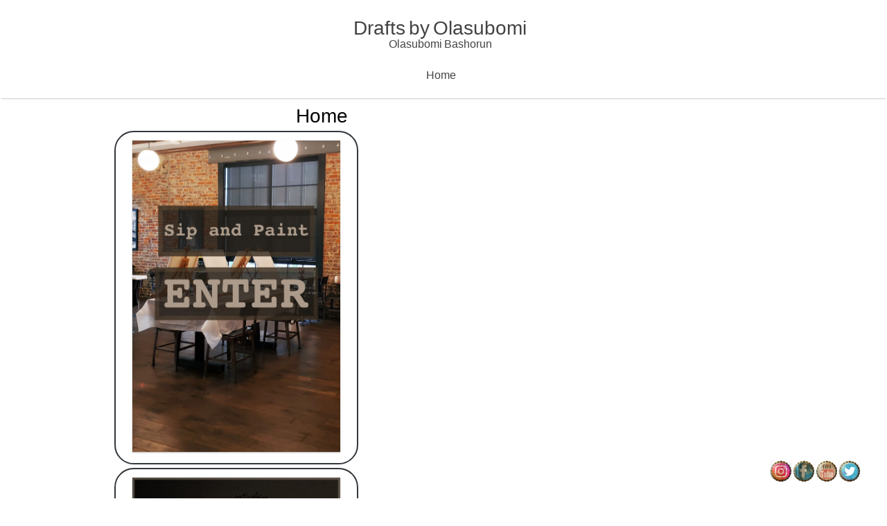

--- FILE ---
content_type: text/html; charset=UTF-8
request_url: http://www.artbyola.com/home/
body_size: 7272
content:
<!DOCTYPE html>
<html lang="en">
	<head>
		<meta charset="UTF-8" />
				<meta name="viewport" content="width=device-width" />
		<title>Home &#8211; Drafts by Olasubomi </title>
<link rel='dns-prefetch' href='//cdnjs.cloudflare.com' />
<link rel='dns-prefetch' href='//s.w.org' />
<link rel="alternate" type="application/rss+xml" title="Drafts by Olasubomi  &raquo; Feed" href="http://www.artbyola.com/feed/" />
<link rel="alternate" type="application/rss+xml" title="Drafts by Olasubomi  &raquo; Comments Feed" href="http://www.artbyola.com/comments/feed/" />
<link rel="alternate" type="text/calendar" title="Drafts by Olasubomi  &raquo; iCal Feed" href="http://www.artbyola.com/events/?ical=1" />
		<script type="text/javascript">
			window._wpemojiSettings = {"baseUrl":"https:\/\/s.w.org\/images\/core\/emoji\/12.0.0-1\/72x72\/","ext":".png","svgUrl":"https:\/\/s.w.org\/images\/core\/emoji\/12.0.0-1\/svg\/","svgExt":".svg","source":{"concatemoji":"http:\/\/www.artbyola.com\/wp-includes\/js\/wp-emoji-release.min.js?ver=5.3.17"}};
			!function(e,a,t){var n,r,o,i=a.createElement("canvas"),p=i.getContext&&i.getContext("2d");function s(e,t){var a=String.fromCharCode;p.clearRect(0,0,i.width,i.height),p.fillText(a.apply(this,e),0,0);e=i.toDataURL();return p.clearRect(0,0,i.width,i.height),p.fillText(a.apply(this,t),0,0),e===i.toDataURL()}function c(e){var t=a.createElement("script");t.src=e,t.defer=t.type="text/javascript",a.getElementsByTagName("head")[0].appendChild(t)}for(o=Array("flag","emoji"),t.supports={everything:!0,everythingExceptFlag:!0},r=0;r<o.length;r++)t.supports[o[r]]=function(e){if(!p||!p.fillText)return!1;switch(p.textBaseline="top",p.font="600 32px Arial",e){case"flag":return s([127987,65039,8205,9895,65039],[127987,65039,8203,9895,65039])?!1:!s([55356,56826,55356,56819],[55356,56826,8203,55356,56819])&&!s([55356,57332,56128,56423,56128,56418,56128,56421,56128,56430,56128,56423,56128,56447],[55356,57332,8203,56128,56423,8203,56128,56418,8203,56128,56421,8203,56128,56430,8203,56128,56423,8203,56128,56447]);case"emoji":return!s([55357,56424,55356,57342,8205,55358,56605,8205,55357,56424,55356,57340],[55357,56424,55356,57342,8203,55358,56605,8203,55357,56424,55356,57340])}return!1}(o[r]),t.supports.everything=t.supports.everything&&t.supports[o[r]],"flag"!==o[r]&&(t.supports.everythingExceptFlag=t.supports.everythingExceptFlag&&t.supports[o[r]]);t.supports.everythingExceptFlag=t.supports.everythingExceptFlag&&!t.supports.flag,t.DOMReady=!1,t.readyCallback=function(){t.DOMReady=!0},t.supports.everything||(n=function(){t.readyCallback()},a.addEventListener?(a.addEventListener("DOMContentLoaded",n,!1),e.addEventListener("load",n,!1)):(e.attachEvent("onload",n),a.attachEvent("onreadystatechange",function(){"complete"===a.readyState&&t.readyCallback()})),(n=t.source||{}).concatemoji?c(n.concatemoji):n.wpemoji&&n.twemoji&&(c(n.twemoji),c(n.wpemoji)))}(window,document,window._wpemojiSettings);
		</script>
		<style type="text/css">
img.wp-smiley,
img.emoji {
	display: inline !important;
	border: none !important;
	box-shadow: none !important;
	height: 1em !important;
	width: 1em !important;
	margin: 0 .07em !important;
	vertical-align: -0.1em !important;
	background: none !important;
	padding: 0 !important;
}
</style>
	<link rel='stylesheet' id='wp-block-library-css'  href='http://www.artbyola.com/wp-includes/css/dist/block-library/style.min.css?ver=5.3.17' type='text/css' media='all' />
<link rel='stylesheet' id='wp-block-library-theme-css'  href='http://www.artbyola.com/wp-includes/css/dist/block-library/theme.min.css?ver=5.3.17' type='text/css' media='all' />
<link rel='stylesheet' id='contact-form-7-css'  href='http://www.artbyola.com/wp-content/plugins/contact-form-7/includes/css/styles.css?ver=5.1.4' type='text/css' media='all' />
<link rel='stylesheet' id='acx_fsmi_styles-css'  href='http://www.artbyola.com/wp-content/plugins/floating-social-media-icon/css/style.css?v=4.3&#038;ver=5.3.17' type='text/css' media='all' />
<link rel='stylesheet' id='bwg_fonts-css'  href='http://www.artbyola.com/wp-content/plugins/photo-gallery/css/bwg-fonts/fonts.css?ver=0.0.1' type='text/css' media='all' />
<link rel='stylesheet' id='bwg_frontend-css'  href='http://www.artbyola.com/wp-content/plugins/photo-gallery/css/styles.min.css?ver=1.5.17' type='text/css' media='all' />
<link rel='stylesheet' id='woocommerce-layout-css'  href='http://www.artbyola.com/wp-content/plugins/woocommerce/assets/css/woocommerce-layout.css?ver=3.5.5' type='text/css' media='all' />
<link rel='stylesheet' id='woocommerce-smallscreen-css'  href='http://www.artbyola.com/wp-content/plugins/woocommerce/assets/css/woocommerce-smallscreen.css?ver=3.5.5' type='text/css' media='only screen and (max-width: 768px)' />
<link rel='stylesheet' id='woocommerce-general-css'  href='http://www.artbyola.com/wp-content/plugins/woocommerce/assets/css/woocommerce.css?ver=3.5.5' type='text/css' media='all' />
<style id='woocommerce-inline-inline-css' type='text/css'>
.woocommerce form .form-row .required { visibility: visible; }
</style>
<link rel='stylesheet' id='dashicons-css'  href='http://www.artbyola.com/wp-includes/css/dashicons.min.css?ver=5.3.17' type='text/css' media='all' />
<link rel='stylesheet' id='thickbox-css'  href='http://www.artbyola.com/wp-includes/js/thickbox/thickbox.css?ver=5.3.17' type='text/css' media='all' />
<link rel='stylesheet' id='WPAbaseCSS-css'  href='http://www.artbyola.com/wp-content/plugins/wp-auctions/style/wpauctions.css?ver=5.3.17' type='text/css' media='all' />
<link rel='stylesheet' id='WPAcountdownCSS-css'  href='http://www.artbyola.com/wp-content/plugins/wp-auctions/js/jquery.countdown.css?ver=5.3.17' type='text/css' media='all' />
<link rel='stylesheet' id='WPAcustomCSS-css'  href='http://www.artbyola.com/wp-content/plugins/wp-auctions/style/wpauctions.php?ver=5.3.17' type='text/css' media='all' />
<link rel='stylesheet' id='jquery_ui_css-css'  href='https://cdnjs.cloudflare.com/ajax/libs/jqueryui/1.11.4/jquery-ui.css?ver=5.3.17' type='text/css' media='all' />
<link rel='stylesheet' id='wc-gateway-ppec-frontend-cart-css'  href='http://www.artbyola.com/wp-content/plugins/woocommerce-gateway-paypal-express-checkout/assets/css/wc-gateway-ppec-frontend-cart.css?ver=5.3.17' type='text/css' media='all' />
<link rel='stylesheet' id='font-awesome-css'  href='http://www.artbyola.com/wp-content/themes/zenearth/assets/css/font-awesome.css?ver=5.3.17' type='text/css' media='all' />
<link rel='stylesheet' id='animate-css-css'  href='http://www.artbyola.com/wp-content/themes/zenearth/assets/css/animate.css?ver=5.3.17' type='text/css' media='all' />
<link rel='stylesheet' id='zenearth-style-css'  href='http://www.artbyola.com/wp-content/themes/zenearth/style.css?ver=5.3.17' type='text/css' media='all' />
<script type='text/javascript' src='http://www.artbyola.com/wp-includes/js/jquery/jquery.js?ver=1.12.4-wp'></script>
<script type='text/javascript' src='http://www.artbyola.com/wp-includes/js/jquery/jquery-migrate.min.js?ver=1.4.1'></script>
<script type='text/javascript'>
/* <![CDATA[ */
var bwg_objectsL10n = {"bwg_field_required":"field is required.","bwg_mail_validation":"This is not a valid email address.","bwg_search_result":"There are no images matching your search.","bwg_select_tag":"Select Tag","bwg_order_by":"Order By","bwg_search":"Search","bwg_show_ecommerce":"Show Ecommerce","bwg_hide_ecommerce":"Hide Ecommerce","bwg_show_comments":"Show Comments","bwg_hide_comments":"Hide Comments","bwg_restore":"Restore","bwg_maximize":"Maximize","bwg_fullscreen":"Fullscreen","bwg_exit_fullscreen":"Exit Fullscreen","bwg_search_tag":"SEARCH...","bwg_tag_no_match":"No tags found","bwg_all_tags_selected":"All tags selected","bwg_tags_selected":"tags selected","play":"Play","pause":"Pause","is_pro":"","bwg_play":"Play","bwg_pause":"Pause","bwg_hide_info":"Hide info","bwg_show_info":"Show info","bwg_hide_rating":"Hide info","bwg_show_rating":"Show info","ok":"Ok","cancel":"Cancel","select_all":"Select all"};
/* ]]> */
</script>
<script type='text/javascript' src='http://www.artbyola.com/wp-content/plugins/photo-gallery/js/scripts.min.js?ver=1.5.17'></script>
<script type='text/javascript' src='http://www.artbyola.com/wp-content/plugins/wp-auctions/js/jquery.countdown.min.js?ver=5.3.17'></script>
<script type='text/javascript' src='http://www.artbyola.com/wp-content/plugins/wp-auctions/wp_auctionsjs.php?ver=5.3.17'></script>
<script type='text/javascript' src='http://www.artbyola.com/wp-content/themes/zenearth/assets/js/viewportchecker.js?ver=5.3.17'></script>
<script type='text/javascript'>
/* <![CDATA[ */
var zenearth_options = {"loading_effect":"1"};
/* ]]> */
</script>
<script type='text/javascript' src='http://www.artbyola.com/wp-content/themes/zenearth/assets/js/utilities.js?ver=5.3.17'></script>
<script type='text/javascript' src='http://www.artbyola.com/wp-content/themes/zenearth/assets/js/pgwslideshow.js?ver=5.3.17'></script>
<link rel='https://api.w.org/' href='http://www.artbyola.com/wp-json/' />
<link rel="EditURI" type="application/rsd+xml" title="RSD" href="http://www.artbyola.com/xmlrpc.php?rsd" />
<link rel="wlwmanifest" type="application/wlwmanifest+xml" href="http://www.artbyola.com/wp-includes/wlwmanifest.xml" /> 
<meta name="generator" content="WordPress 5.3.17" />
<meta name="generator" content="WooCommerce 3.5.5" />
<link rel="canonical" href="http://www.artbyola.com/home/" />
<link rel='shortlink' href='http://www.artbyola.com/?p=1216' />
<link rel="alternate" type="application/json+oembed" href="http://www.artbyola.com/wp-json/oembed/1.0/embed?url=http%3A%2F%2Fwww.artbyola.com%2Fhome%2F" />
<link rel="alternate" type="text/xml+oembed" href="http://www.artbyola.com/wp-json/oembed/1.0/embed?url=http%3A%2F%2Fwww.artbyola.com%2Fhome%2F&#038;format=xml" />
   <script type="text/javascript">

		jQuery(function(){
		  jQuery(document.body)
			  .on('click touchend','#swipebox-slider .current img', function(e){
				  jQuery('#swipebox-next').click();
				  return false;
			  })
				.on('click touchend','video', function(e){
					jQuery('video').play();
					return false;
			  })
			  .on('click touchend','#swipebox-slider .current', function(e){
				  jQuery('#swipebox-close').trigger('click');
			  });

		});
                /* ridimensionamento immagine profilo in badge */
                jQuery(document).ready(function(){
                  jQuery('#div_shortcode_badge #badge_image_profile').height(jQuery('#div_shortcode_badge #badge_image_profile').width());
                  jQuery('#div_shortcode_badge_widget #badge_image_profile').height(jQuery('#div_shortcode_badge_widget #badge_image_profile').width());

                });
               jQuery( window ).resize(function() {
  jQuery('#div_shortcode_badge #badge_image_profile').height(jQuery('#div_shortcode_badge #badge_image_profile').width());
  jQuery('#div_shortcode_badge_widget #badge_image_profile').height(jQuery('#div_shortcode_badge_widget #badge_image_profile').width());

});

//Grid displaying after loading of images
	function display_grid(){
		jQuery('[id^="ei-grid-loading-"]').hide();
		jQuery('[id^="ei-grid-list-"]').show();
	}

	window.onload = display_grid;


</script>
   


<!-- Starting Styles For Social Media Icon From Acurax International www.acurax.com -->
<style type='text/css'>
#divBottomRight img 
{
width: 32px; 
}
</style>
<!-- Ending Styles For Social Media Icon From Acurax International www.acurax.com -->



<meta name="tec-api-version" content="v1"><meta name="tec-api-origin" content="http://www.artbyola.com"><link rel="https://theeventscalendar.com/" href="http://www.artbyola.com/wp-json/tribe/events/v1/" />	<noscript><style>.woocommerce-product-gallery{ opacity: 1 !important; }</style></noscript>
	
<!-- Facebook Pixel Code -->
<script type='text/javascript'>
!function(f,b,e,v,n,t,s){if(f.fbq)return;n=f.fbq=function(){n.callMethod?
n.callMethod.apply(n,arguments):n.queue.push(arguments)};if(!f._fbq)f._fbq=n;
n.push=n;n.loaded=!0;n.version='2.0';n.queue=[];t=b.createElement(e);t.async=!0;
t.src=v;s=b.getElementsByTagName(e)[0];s.parentNode.insertBefore(t,s)}(window,
document,'script','https://connect.facebook.net/en_US/fbevents.js');
</script>
<!-- End Facebook Pixel Code -->
<script type='text/javascript'>
  fbq('init', '71816879', [], {
    "agent": "wordpress-5.3.17-1.7.25"
});
</script><script type='text/javascript'>
  fbq('track', 'PageView', []);
</script>
<!-- Facebook Pixel Code -->
<noscript>
<img height="1" width="1" style="display:none" alt="fbpx"
src="https://www.facebook.com/tr?id=71816879&ev=PageView&noscript=1" />
</noscript>
<!-- End Facebook Pixel Code -->
<link rel="icon" href="http://www.artbyola.com/wp-content/uploads/2018/04/cropped-CircleDBO-2-32x32.jpg" sizes="32x32" />
<link rel="icon" href="http://www.artbyola.com/wp-content/uploads/2018/04/cropped-CircleDBO-2-192x192.jpg" sizes="192x192" />
<link rel="apple-touch-icon-precomposed" href="http://www.artbyola.com/wp-content/uploads/2018/04/cropped-CircleDBO-2-180x180.jpg" />
<meta name="msapplication-TileImage" content="http://www.artbyola.com/wp-content/uploads/2018/04/cropped-CircleDBO-2-270x270.jpg" />
	</head>
	<body class="page-template-default page page-id-1216 woocommerce-no-js tribe-no-js">
				<a class="skip-link screen-reader-text" href="#main-content-wrapper">
			Skip to content		</a>
		<div id="body-content-wrapper">
			
			<header id="hdr-main">
				<div id="hdr-content-wrapper">
					<div id="header-logo">
							    
							    <div id="site-identity">
							        <a href="http://www.artbyola.com/"
							           title="">
							        
							        	<h1 class="entry-title">
							        		Drafts by Olasubomi 							        	</h1>
							        </a>
							        <strong>
							        	Olasubomi Bashorun							        </strong>
							    </div>
											</div><!-- #header-logo -->
					<nav id="navmain">
						<div class="menu"><ul>
<li class="page_item page-item-1216 current_page_item"><a href="http://www.artbyola.com/home/" aria-current="page">Home</a></li>
</ul></div>
					</nav><!-- #navmain -->
					<div class="clear">
					</div><!-- .clear -->
				</div><!-- #hdr-content-wrapper -->
			</header><!-- #hdr-main -->

						

<div id="main-content-wrapper">

	<div id="main-content">

	
<article id="post-1216" class="post-1216 page type-page status-publish hentry">

	<h1 class="entry-title">Home</h1>
	
	<div class="page-content">
		
<div class="wp-block-button is-style-outline"><a class="wp-block-button__link" href="https://dbogallery.square.site/"><img class="wp-image-1208" style="width: 300px;" src="http://www.artbyola.com/wp-content/uploads/2024/01/OLAS.jpg" alt="" srcset="http://www.artbyola.com/wp-content/uploads/2024/01/OLAS.jpg 1667w, http://www.artbyola.com/wp-content/uploads/2024/01/OLAS-200x300.jpg 200w, http://www.artbyola.com/wp-content/uploads/2024/01/OLAS-683x1024.jpg 683w, http://www.artbyola.com/wp-content/uploads/2024/01/OLAS-768x1152.jpg 768w, http://www.artbyola.com/wp-content/uploads/2024/01/OLAS-1024x1536.jpg 1024w, http://www.artbyola.com/wp-content/uploads/2024/01/OLAS-1366x2048.jpg 1366w, http://www.artbyola.com/wp-content/uploads/2024/01/OLAS-600x900.jpg 600w" sizes="(max-width: 1667px) 100vw, 1667px" /></a></div>



<div class="wp-block-group"><div class="wp-block-group__inner-container">
<div class="wp-block-button alignleft is-style-outline"><a class="wp-block-button__link" href="https://draftsbyola.com/"><img class="wp-image-1200" style="width: 300px;" src="http://www.artbyola.com/wp-content/uploads/2024/01/©MichaelWeintrob-0111-copy-1.jpg" alt="" srcset="http://www.artbyola.com/wp-content/uploads/2024/01/©MichaelWeintrob-0111-copy-1.jpg 1667w, http://www.artbyola.com/wp-content/uploads/2024/01/©MichaelWeintrob-0111-copy-1-200x300.jpg 200w, http://www.artbyola.com/wp-content/uploads/2024/01/©MichaelWeintrob-0111-copy-1-683x1024.jpg 683w, http://www.artbyola.com/wp-content/uploads/2024/01/©MichaelWeintrob-0111-copy-1-768x1152.jpg 768w, http://www.artbyola.com/wp-content/uploads/2024/01/©MichaelWeintrob-0111-copy-1-1024x1536.jpg 1024w, http://www.artbyola.com/wp-content/uploads/2024/01/©MichaelWeintrob-0111-copy-1-1366x2048.jpg 1366w, http://www.artbyola.com/wp-content/uploads/2024/01/©MichaelWeintrob-0111-copy-1-600x900.jpg 600w" sizes="(max-width: 1667px) 100vw, 1667px" /></a></div>
</div></div>
	</div><!-- .page-content -->

	<div class="page-after-content">
		
		
			
					
	</div><!-- .page-after-content -->
</article><!-- #post-## -->


	</div><!-- #main-content -->

	
<aside id="sidebar">

			
</aside><!-- #sidebar -->
</div><!-- #main-content-wrapper -->

			<a href="#" class="scrollup"></a>

			<footer id="ftr-main">

				<div id="footer-content-wrapper">

					
<div id="footer-cols">

	<div id="footer-cols-inner">

				<div class="col3a">
					</div><!-- .col3a -->
		
				<div class="col3b">
						
		</div><!-- .col3b -->
		
				<div class="col3c">
						
		</div><!-- .col3c -->
		
		<div class="clear">
		</div><!-- .clear -->

	</div><!-- #footer-cols-inner -->

</div><!-- #footer-cols -->
					<nav id="footer-menu">
                        <div class="menu"><ul>
<li class="page_item page-item-1216 current_page_item"><a href="http://www.artbyola.com/home/" aria-current="page">Home</a></li>
</ul></div>
                    </nav>

					<div class="clear">
					</div>

				</div><!-- #footer-content-wrapper -->
			</footer><!-- #ftr-main -->
			<div id="footer-bottom-area">
				<div id="footer-bottom-content-wrapper">
					<div id="copyright">
						<p>
							
						 	<a href="https://zentemplates.com/product/zenearth"
						 		title="ZenEarth Theme">
								ZenEarth Theme							</a> 
							Powered by WordPress						</p>
					</div><!-- #copyright -->
				</div>
			</div>

		</div><!-- #body-content-wrapper -->
				<script>
		( function ( body ) {
			'use strict';
			body.className = body.className.replace( /\btribe-no-js\b/, 'tribe-js' );
		} )( document.body );
		</script>
		<script> /* <![CDATA[ */var tribe_l10n_datatables = {"aria":{"sort_ascending":": activate to sort column ascending","sort_descending":": activate to sort column descending"},"length_menu":"Show _MENU_ entries","empty_table":"No data available in table","info":"Showing _START_ to _END_ of _TOTAL_ entries","info_empty":"Showing 0 to 0 of 0 entries","info_filtered":"(filtered from _MAX_ total entries)","zero_records":"No matching records found","search":"Search:","all_selected_text":"All items on this page were selected. ","select_all_link":"Select all pages","clear_selection":"Clear Selection.","pagination":{"all":"All","next":"Next","previous":"Previous"},"select":{"rows":{"0":"","_":": Selected %d rows","1":": Selected 1 row"}},"datepicker":{"dayNames":["Sunday","Monday","Tuesday","Wednesday","Thursday","Friday","Saturday"],"dayNamesShort":["Sun","Mon","Tue","Wed","Thu","Fri","Sat"],"dayNamesMin":["S","M","T","W","T","F","S"],"monthNames":["January","February","March","April","May","June","July","August","September","October","November","December"],"monthNamesShort":["January","February","March","April","May","June","July","August","September","October","November","December"],"monthNamesMin":["Jan","Feb","Mar","Apr","May","Jun","Jul","Aug","Sep","Oct","Nov","Dec"],"nextText":"Next","prevText":"Prev","currentText":"Today","closeText":"Done","today":"Today","clear":"Clear"}};var tribe_system_info = {"sysinfo_optin_nonce":"34951c60b2","clipboard_btn_text":"Copy to clipboard","clipboard_copied_text":"System info copied","clipboard_fail_text":"Press \"Cmd + C\" to copy"};/* ]]> */ </script>	<script type="text/javascript">
		var c = document.body.className;
		c = c.replace(/woocommerce-no-js/, 'woocommerce-js');
		document.body.className = c;
	</script>
	<script type='text/javascript'>
/* <![CDATA[ */
var PowerStatsParams = {"ajaxurl":"http:\/\/www.artbyola.com\/wp-admin\/admin-ajax.php","ci":"YTo0OntzOjEyOiJjb250ZW50X3R5cGUiO3M6NDoicGFnZSI7czo4OiJjYXRlZ29yeSI7czowOiIiO3M6MTA6ImNvbnRlbnRfaWQiO2k6MTIxNjtzOjY6ImF1dGhvciI7czo1OiJvbGEzMSI7fQ==.acf820db72341b2e0b73b103db8b020c"};
/* ]]> */
</script>
<script type='text/javascript' src='http://www.artbyola.com/wp-content/plugins/wp-power-stats/wp-power-stats.js'></script>
<script type='text/javascript'>
/* <![CDATA[ */
var wpcf7 = {"apiSettings":{"root":"http:\/\/www.artbyola.com\/wp-json\/contact-form-7\/v1","namespace":"contact-form-7\/v1"}};
/* ]]> */
</script>
<script type='text/javascript' src='http://www.artbyola.com/wp-content/plugins/contact-form-7/includes/js/scripts.js?ver=5.1.4'></script>
<script type='text/javascript' src='http://www.artbyola.com/wp-content/plugins/woocommerce/assets/js/jquery-blockui/jquery.blockUI.min.js?ver=2.70'></script>
<script type='text/javascript' src='http://www.artbyola.com/wp-content/plugins/woocommerce/assets/js/js-cookie/js.cookie.min.js?ver=2.1.4'></script>
<script type='text/javascript'>
/* <![CDATA[ */
var woocommerce_params = {"ajax_url":"\/wp-admin\/admin-ajax.php","wc_ajax_url":"\/?wc-ajax=%%endpoint%%"};
/* ]]> */
</script>
<script type='text/javascript' src='http://www.artbyola.com/wp-content/plugins/woocommerce/assets/js/frontend/woocommerce.min.js?ver=3.5.5'></script>
<script type='text/javascript'>
/* <![CDATA[ */
var wc_cart_fragments_params = {"ajax_url":"\/wp-admin\/admin-ajax.php","wc_ajax_url":"\/?wc-ajax=%%endpoint%%","cart_hash_key":"wc_cart_hash_3fa48928fb1e7a69fc040c95fa4b0c58","fragment_name":"wc_fragments_3fa48928fb1e7a69fc040c95fa4b0c58"};
/* ]]> */
</script>
<script type='text/javascript' src='http://www.artbyola.com/wp-content/plugins/woocommerce/assets/js/frontend/cart-fragments.min.js?ver=3.5.5'></script>
<script type='text/javascript'>
/* <![CDATA[ */
var thickboxL10n = {"next":"Next >","prev":"< Prev","image":"Image","of":"of","close":"Close","noiframes":"This feature requires inline frames. You have iframes disabled or your browser does not support them.","loadingAnimation":"http:\/\/www.artbyola.com\/wp-includes\/js\/thickbox\/loadingAnimation.gif"};
/* ]]> */
</script>
<script type='text/javascript' src='http://www.artbyola.com/wp-includes/js/thickbox/thickbox.js?ver=3.1-20121105'></script>
<script type='text/javascript' src='http://www.artbyola.com/wp-includes/js/jquery/ui/core.min.js?ver=1.11.4'></script>
<script type='text/javascript' src='http://www.artbyola.com/wp-includes/js/jquery/ui/widget.min.js?ver=1.11.4'></script>
<script type='text/javascript' src='http://www.artbyola.com/wp-includes/js/jquery/ui/tabs.min.js?ver=1.11.4'></script>
<script type='text/javascript' src='http://www.artbyola.com/wp-includes/js/wp-embed.min.js?ver=5.3.17'></script>
	<script>
	/(trident|msie)/i.test(navigator.userAgent)&&document.getElementById&&window.addEventListener&&window.addEventListener("hashchange",function(){var t,e=location.hash.substring(1);/^[A-z0-9_-]+$/.test(e)&&(t=document.getElementById(e))&&(/^(?:a|select|input|button|textarea)$/i.test(t.tagName)||(t.tabIndex=-1),t.focus())},!1);
	</script>
	


<!-- Starting Icon Display Code For Social Media Icon From Acurax International www.acurax.com -->
<div id='divBottomRight' style='text-align:center;'><a href='https://www.instagram.com/draftsbyolasubomi/?hl=en' target='_blank'  title='Visit Us On Instagram'><img src='http://www.artbyola.com/wp-content/plugins/floating-social-media-icon/images/themes/23/instagram.png' style='border:0px;' alt='Visit Us On Instagram' height='32px' width='32px' /></a><a href='https://www.facebook.com/draftsbyolasubomi/' target='_blank'  title='Visit Us On Facebook'><img src='http://www.artbyola.com/wp-content/plugins/floating-social-media-icon/images/themes/23/facebook.png' style='border:0px;' alt='Visit Us On Facebook' height='32px' width='32px' /></a><a href='https://www.youtube.com/channel/UCCFWJ3K6kw91zoBVTjzHuMw/videos?view_as=subscriber' target='_blank'  title='Visit Us On Youtube'><img src='http://www.artbyola.com/wp-content/plugins/floating-social-media-icon/images/themes/23/youtube.png' style='border:0px;' alt='Visit Us On Youtube' height='32px' width='32px' /></a><a href='http://www.twitter.com/https://twitter.com/draftsbyola' target='_blank'   title='Visit Us On Twitter'><img src='http://www.artbyola.com/wp-content/plugins/floating-social-media-icon/images/themes/23/twitter.png' style='border:0px;' alt='Visit Us On Twitter' height='32px' width='32px' /></a></div>
<!-- Ending Icon Display Code For Social Media Icon From Acurax International www.acurax.com -->





<!-- Starting Javascript For Social Media Icon From Acurax International www.acurax.com -->
	<script type="text/javascript">
	var ns = (navigator.appName.indexOf("Netscape") != -1);
	var d = document;
	var px = document.layers ? "" : "px";
	function JSFX_FloatDiv(id, sx, sy)
	{
		var el=d.getElementById?d.getElementById(id):d.all?d.all[id]:d.layers[id];
		window[id + "_obj"] = el;
		if(d.layers)el.style=el;
		el.cx = el.sx = sx;el.cy = el.sy = sy;
		el.sP=function(x,y){this.style.left=x+px;this.style.top=y+px;};
		el.flt=function()
		{
			var pX, pY;
			pX = (this.sx >= 0) ? 0 : ns ? innerWidth : 
			document.documentElement && document.documentElement.clientWidth ? 
			document.documentElement.clientWidth : document.body.clientWidth;
			pY = ns ? pageYOffset : document.documentElement && document.documentElement.scrollTop ? 
			document.documentElement.scrollTop : document.body.scrollTop;
			if(this.sy<0) 
			pY += ns ? innerHeight : document.documentElement && document.documentElement.clientHeight ? 
			document.documentElement.clientHeight : document.body.clientHeight;
			this.cx += (pX + this.sx - this.cx)/8;this.cy += (pY + this.sy - this.cy)/8;
			this.sP(this.cx, this.cy);
			setTimeout(this.id + "_obj.flt()", 40);
		}
		return el;
	}
	jQuery( document ).ready(function() {
	JSFX_FloatDiv("divBottomRight", -170, -55).flt();
	});
	</script>
	<!-- Ending Javascript Code For Social Media Icon From Acurax International www.acurax.com -->


	</body>
</html>

--- FILE ---
content_type: text/html; charset=UTF-8
request_url: http://www.artbyola.com/wp-admin/admin-ajax.php
body_size: 402
content:
6324.c2b709b996b38beb52062270298671be

--- FILE ---
content_type: text/css;charset=UTF-8
request_url: http://www.artbyola.com/wp-content/plugins/wp-auctions/style/wpauctions.php?ver=5.3.17
body_size: 1681
content:

/*

Sidebar Widget
--------------

*/

	.wpa-widget a { color:  !important; }
	.wpa-widget a:hover { color:  !important; }

/* Title */
	.wpa-title { background:  !important; }
	.wpa-title p { color:  !important; }

/* Body */
	.wpa-body {  }

/* Featured */
	.wpa-featured h3 { color:  !important; }

/* Current Bid */
    p.wpa-currentbid { color:  !important; }
    p.wpa-winning, p.wpa-reserve { color:  !important; }

/* Description */
	.wpa-widgetdescription p { color:  !important; }

/* Bidding */	
	p.wpa-bidnow a { background:  !important; }
	p.wpa-endtime { color:  !important; }
	
	.wpa-widget p.wpa-bin a { background:  !important; }
	
	.wpa-widget p.wpa-bidnow a, .wpa-widget p.wpa-bin a { color:  !important; }
	.wpa-widget p.wpa-bidnow a:hover, .wpa-widget p.wpa-bin a:hover { background:  !important; }

/* Watch Auction */
	.wpa-watch {  }
	.wpa-watch input[type=text] { background:  !important;   color:  !important; }
	.wpa-watch input[type=text]:focus { color:  !important; }
	
	.wpa-watch input[type=button] { color:  !important; }
	.wpa-watch input[type=button]:hover { color:  !important; }
	.wpa-watch label { color:  !important; }

/* Other Auctions */
	#wpa-other h4 { color:  !important; }
	#wpa-other h4.wpa-current {  }
	
	.wpa-widget #wpa-other .wpa-other-item a { color:  !important; text-decoration: none !important; }
	.wpa-widget #wpa-other .wpa-other-item a:hover { color:  !important; }
	
	#wpa-other .wpa-other-item p {  }
	
/* Form ToolTip */
	.wpa-tooltip { background-color: ;  color: ; -moz-box-shadow: 0 0 5px ; -webkit-box-shadow: 0 0 5px ; }

/* RSS */
	.wpa-rss a { color: ; }

/* List View */
	.wpa-other-list {  }
	.wpa-other-list .wpa-other-item p {  }

/*

Popup Widget
------------

*/

	.wpa-popup {  }

/* Title */
	.wpa-popup .wpa-title p { color:  !important; }

	.wpa-popup .wpa-title {  }
	p.wpa-title-extra a { color: ; }
	p.wpa-title-extra a:hover { color: ; }

/* Top Left Image Tabs */
	.wpa-top-left .wpa-tabs-container { background: ; }
	
	/* Tabs */
	.wpa-top-left .wpa-tabs { background: ;  }
	.wpa-top-left .wpa-tabs img {  }
	.wpa-top-left .wpa-tabs a.current img {  }

/* Top Right */
	.wpa-top-right { background: ; }
	.wpa-top-right h3 { color: ; }
	
	/* Tabs */
	.wpa-top-right .wpa-tabs a { background: ;    color: ; }
	.wpa-top-right .wpa-tabs a:hover {    }
	.wpa-top-right .wpa-tabs a.current { background: ;  color:  !important; }

	/* Input Fields */
	.wpa-top-right label { color: ; }
	.wpa-top-right input { background: ;  color: ; }
	.wpa-top-right input:focus { color: ; }

	/* Current Bid */
	.wpa-top-right p.wpa-currentbid { color:  !important; }
	.wpa-top-right .wpa-buyitnow p.wpa-currentbid { padding: 10px 0 !important; }
	.wpa-top-right p.wpa-currentbid span { color:  !important; }
	.wpa-top-right p.wpa-currentbid span#wpa-currentbid { color:  !important; }

	/* Maximum Bid */
	.wpa-top-right p.wpa-maximumbid { color:  !important; }

	/* Bid Amount */
	.wpa-top-right p.wpa-bidamount { color:  !important; }
	.wpa-top-right p.wpa-bidamount a, .wpa-top-right p.wpa-bidamount span.wpa-refresh a:hover { color:  !important; }
	.wpa-top-right p.wpa-bidamount span.wpa-refresh a { color:  !important; }
	.wpa-top-right p.wpa-bidamount a:hover { color:  !important; }

	#wpa-placebid, #wpa-buyitnowbin { background:  !important; border: 0; color:  !important; }
	#wpa-placebid:hover, #wpa-buyitnowbin:hover { background:  !important; cursor: pointer; }
	
	/* Buy it Now */
	p.wpa-checkemail { color:  !important; }

	/* Current Bids */
	.wpa-currentbids ol { color:  !important; }
	.wpa-currentbids li { }
	.wpa-currentbids a { color:  !important; }
	.wpa-currentbids a:hover { color:  !important; }
	
	/* Description */
	.wpa-description p { color:  !important; }
	.wpa-description a { color:  !important; }
	.wpa-description a:hover { color:  !important; }

	/* Description Item Details */}
    .wpa-top-right .wpa-itemdetails li { color:  !important; }
	.wpa-top-right .wpa-itemdetails li span { color:  !important; }

/* Bottom Container */

	.wpa-bottom-container h4 {  color:  !important; }

/* Bottom Left */

	/* Popup Other Auctions */
	.wpa-bottom-left .wpa-otherauctions p a { color:  !important; }
	.wpa-bottom-left .wpa-otherauctions p a:hover { color:  !important; }
	
	.wpa-bottom-left .wpa-otherauctions p {  color:  !important; }

/* Bottom Right */
	.wpa-bottom-right {  }
	
	/* Bottom Watch */
	.wpa-bottom-right label { color:  !important; }
	
	.wpa-popup .wpa-bottom-right #wpa-popupemail { background:  !important;  color: ; }
	.wpa-bottom-right #wpa-popupemail:focus { color:  !important; }
	.wpa-bottom-right input[type=button] { background:  !important;  color:  !important; }
	.wpa-bottom-right input[type=button]:hover { background:  !important;  color:  !important; }
	
/*

Auction in a Post
-----------------

*/

/* Post - Title */
	.wpa-post .wpa-title {  }
	.wpa-post .wpa-title h3 { color:  !important; }
    
/* Post - Current Bid */
	.wpa-post-container p.wpa-currentbid { background:  !important; color:  !important; }
	.wpa-post-container p.wpa-currentbid span.wpa-topbidder { color:  !important; }

	/* Post - Starting Bid */
	.wpa-post-container p.wpa-startingbid { color:  !important; }

	/* Post - Bidding Tabs */
	.wpa-post .wpa-tabs-container { background: ; }
	
	/* Post - Tabs */
	.wpa-post-container .wpa-tabs a { background: ;    color: ; }
	.wpa-post-container .wpa-tabs a:hover {    }
	.wpa-post-container .wpa-tabs a.current { background: ;  color: ; }

	/* Post - Input Fields */
	.wpa-post-container label { color: ; }
	.wpa-post-container input { background: ;   color:  !important; }
	.wpa-post-container input:focus { color:  !important; }

	/* Post - Maximum Bid, Reserve and Ending */
	.wpa-post-container p.wpa-maximumbid, .wpa-post-container p.wpa-reserve, .wpa-post-container p.wpa-post-ending { color:  !important; }
	.wpa-post-container p.wpa-maximumbid a { color:  !important; }
	.wpa-post-container p.wpa-maximumbid a:hover { color:  !important; }
	.wpa-post-container p.wpa-post-ending { background:  !important; color:  !important; }
	
	/* Post - Buy this item */
	.wpa-post-container p.wpa-buythisitem, .wpa-post-container p.wpa-checkemail { color:  !important; }

	/* Post - Place Bid + Buy it Now */
	.wpa-post-container #wpa-placebid, .wpa-post-container #wpa-buyitnowbin { background:  !important; border: 0; color:  !important; }
	.wpa-post-container #wpa-placebid:hover, .wpa-post-container #wpa-buyitnowbin:hover { background:  !important; }
	.wpa-post-container #wpa-currencybuyitnow { color:  !important; }

	/* Post - Current Bids */
	.wpa-post-container .wpa-currentbids { background: ; }
    
    /* Post - Watch */
	.wpa-post-container .wpa-watchtab p { color:  !important; }
	
	/* Post - Manual Refresh */
	p.wpa-refresh-bids-link a { color: ; }
	p.wpa-refresh-bids-link a:hover { color: ; }
	
	/* Post - Shipping Payment */
	.wpa-post-shipping-payment { background: ; }
	.wpa-post-shipping h4, .wpa-post-payment h4 {   color:  !important; }
	.wpa-post-shipping p, .wpa-post-payment p { color:  !important; }
	
	/* Post - Shipping */
	.wpa-post-shipping h4 {  }
	
	/* Post - Payment */
	.wpa-post-payment h4 {  }
	
	/* Post - Auction Closed */
	.wpa-auction-closed-notice { background: ; }
	.wpa-auction-closed-notice p { color: ; }
	
	/* Logged in to bid */
	p.wpa-loggedin { color:  !important; }
	p.wpa-loggedin a { color:  !important; }
	p.wpa-loggedin a:hover { color:  !important; }

	.wpa-popup p.wpa-powered { color: ; }
	.wpa-popup p.wpa-powered a {  color:  !important; }
	.wpa-popup p.wpa-powered a:hover { color:  !important; }
    
	/* List Widget */
	.wpa-tables { background: #fff !important; border: 1px solid  !important; }
	.wpa-tables th { background: ; border: 1px solid ; color:  !important; }
	.wpa-tables td { border: 0; border-bottom: 1px solid ; }
	.wpa-tables td p { color:  !important;  }
	.wpa-tables td img { background: ; }
	.wpa-tables td a { background: ; color: ; }
	.wpa-tables td a:hover { background: ; }
	
	/* List Widget, Sidebar */
	.wp-body-list { background: ; border: 1px solid ; }
	.wp-head-list h3 { background:  !important; color:  !important; }
	.wp-heading-list { color: ; }
	.wp-desc-list a { color:  !important; }
	.wp-bidnow-list { background:  !important; }
	.wp-bidnow-list a, .wp-bidnow-list a:hover { color:  !important; }
	.wp-bidnow-list:hover { background:  !important; }
	
	#wpa_list_paging_button ul li { background:  !important; }
	#wpa_list_paging_button ul li:hover { background:  !important; }
	#wpa_list_paging_button ul li.wpa-list-widget-current { background:  !important; }
	
	/* Timer */
	.hasCountdown { background-color:  !important; }
	.countdown_section { color:  !important; }
	.countdown_amount { color:  !important; }
	

--- FILE ---
content_type: text/javascript
request_url: http://www.artbyola.com/wp-content/themes/zenearth/assets/js/pgwslideshow.js?ver=5.3.17
body_size: 5175
content:
/**
 * PgwSlideshow - Version 2.0
 *
 * Copyright 2014, Jonathan M. Piat
 * http://pgwjs.com - http://pagawa.com
 * 
 * Released under the GNU GPLv3 license - http://opensource.org/licenses/gpl-3.0
 */
;(function($){

    "use strict";
    
    $.fn.pgwSlideshow = function(options) {

        var defaults = {
            mainClassName : 'pgwSlideshow',
            transitionEffect : 'sliding',
            displayList : true,
            displayControls : true,
            touchControls : true,
            autoSlide : false,
            beforeSlide : false,
            afterSlide : false,
            maxHeight : null,
            adaptiveDuration : 200,
            transitionDuration : 500,
            intervalDuration : 3000
        };

        if (this.length == 0) {
            return this;
        } else if(this.length > 1) {
            this.each(function() {
                $(this).pgwSlideshow(options);
            });
            return this;
        }

        var pgwSlideshow = this;
        pgwSlideshow.plugin = this;
        pgwSlideshow.config = {};
        pgwSlideshow.data = [];
        pgwSlideshow.currentSlide = 0;
        pgwSlideshow.slideCount = 0;
        pgwSlideshow.resizeEvent = null;
        pgwSlideshow.intervalEvent = null;
        pgwSlideshow.touchFirstPosition = null;
        pgwSlideshow.touchListLastPosition = false;
        pgwSlideshow.window = $(window);

        // Init
        var init = function() {

            // Merge user options with the default configuration
            pgwSlideshow.config = $.extend({}, defaults, options);

            // Setup
            setup();

            // Check list
            if (pgwSlideshow.config.displayList) {
                checkList();
            }

            // Resize trigger
            pgwSlideshow.window.on('resize', function() {
                clearTimeout(pgwSlideshow.resizeEvent);
                pgwSlideshow.resizeEvent = setTimeout(function() {
                    setSizeClass();

                    var maxHeight = pgwSlideshow.plugin.find('.ps-current > ul > li.elt_' + pgwSlideshow.currentSlide + ' img').height();
                    updateHeight(maxHeight);

                    if (pgwSlideshow.config.displayList) {
                        checkList();
                        checkSelectedItem();
                    }
                }, 100);
            });

            // Activate interval
            if (pgwSlideshow.config.autoSlide) {
                activateInterval();
            }

            return true;
        };

        // Update the current height
        var updateHeight = function(height, animate) {

            // Check maxHeight
            if (pgwSlideshow.config.maxHeight) {
                if (height + pgwSlideshow.plugin.find('.ps-list').height() > pgwSlideshow.config.maxHeight) {
                    height = pgwSlideshow.config.maxHeight - pgwSlideshow.plugin.find('.ps-list').height();
                }
            }

            if (typeof pgwSlideshow.plugin.find('.ps-current').animate == 'function') {
                pgwSlideshow.plugin.find('.ps-current').stop().animate({
                    height: height
                }, pgwSlideshow.config.adaptiveDuration, function() {
                    if (pgwSlideshow.config.maxHeight) {
                        pgwSlideshow.plugin.find('.ps-current > ul > li img').css('max-height', height + 'px');
                    }
                });
            } else {
                pgwSlideshow.plugin.find('.ps-current').css('height', height);
                
                if (pgwSlideshow.config.maxHeight) {
                    pgwSlideshow.plugin.find('.ps-current > ul > li img').css('max-height', height + 'px');
                }
            }

            return true;
        };

        // Set list width
        var setListWidth = function() {
            var listWidth = 0;
            
            // The plugin must be visible for a correct calculation
            pgwSlideshow.plugin.show();

            pgwSlideshow.plugin.find('.ps-list > ul > li').show().each(function() {
                listWidth += $(this).width();
            });

            pgwSlideshow.plugin.find('.ps-list > ul').width(listWidth);
            return true;
        }

        // Set size class
        var setSizeClass = function() {
            if (pgwSlideshow.plugin.width() <= 480) {
                pgwSlideshow.plugin.addClass('narrow').removeClass('wide');
            } else {
                pgwSlideshow.plugin.addClass('wide').removeClass('narrow');
            }

            return true;
        };

        // Setup
        var setup = function() {

            // Create container
            pgwSlideshow.plugin.removeClass('pgwSlideshow').removeClass(pgwSlideshow.config.mainClassName);
            pgwSlideshow.plugin.wrap('<div class="ps-list"></div>');
            pgwSlideshow.plugin = pgwSlideshow.plugin.parent();

            pgwSlideshow.plugin.wrap('<div class="' + pgwSlideshow.config.mainClassName + '"></div>');
            pgwSlideshow.plugin = pgwSlideshow.plugin.parent();

            pgwSlideshow.plugin.prepend('<div class="ps-current"><ul></ul><span class="ps-caption"></span></div>');
            pgwSlideshow.slideCount = pgwSlideshow.plugin.find('.ps-list > ul > li').length;

            if (pgwSlideshow.slideCount == 0) {
                throw new Error('pgwSlideshow - No slider item has been found');
                return false;
            }

            // Prev / Next icons
            if (pgwSlideshow.slideCount > 1) {

                // Slider controls
                if (pgwSlideshow.config.displayControls) {
                    pgwSlideshow.plugin.find('.ps-current').prepend('<span class="ps-prev"><span class="ps-prevIcon"></span></span>');
                    pgwSlideshow.plugin.find('.ps-current').append('<span class="ps-next"><span class="ps-nextIcon"></span></span>');
                    pgwSlideshow.plugin.find('.ps-current .ps-prev').on('click', function() {
                        pgwSlideshow.previousSlide();
                    });
                    pgwSlideshow.plugin.find('.ps-current .ps-next').on('click', function() {
                        pgwSlideshow.nextSlide();
                    });
                }

                // Touch controls for current image
                if (pgwSlideshow.config.touchControls) {

                    pgwSlideshow.plugin.find('.ps-current').on('touchstart', function(e) {
                        try {
                            if (e.originalEvent.touches[0].clientX && pgwSlideshow.touchFirstPosition == null) {
                                pgwSlideshow.touchFirstPosition = e.originalEvent.touches[0].clientX;
                            }
                        } catch(e) {
                            pgwSlideshow.touchFirstPosition = null;
                        }
                    });

                    pgwSlideshow.plugin.find('.ps-current').on('touchmove', function(e) {
                        try {
                            if (e.originalEvent.touches[0].clientX && pgwSlideshow.touchFirstPosition != null) {
                                if (e.originalEvent.touches[0].clientX > (pgwSlideshow.touchFirstPosition + 50)) {
                                    pgwSlideshow.touchFirstPosition = null;
                                    pgwSlideshow.previousSlide();
                                } else if (e.originalEvent.touches[0].clientX < (pgwSlideshow.touchFirstPosition - 50)) {
                                    pgwSlideshow.touchFirstPosition = null;
                                    pgwSlideshow.nextSlide();
                                }
                            }
                        } catch(e) {
                            pgwSlideshow.touchFirstPosition = null;
                        }
                    });

                    pgwSlideshow.plugin.find('.ps-current').on('touchend', function(e) {
                        pgwSlideshow.touchFirstPosition = null;
                    });
                }
            }

            // Get slideshow elements
            var elementId = 1;
            pgwSlideshow.plugin.find('.ps-list > ul > li').each(function() {
                var element = getElement($(this));
                element.id = elementId;
                pgwSlideshow.data.push(element);

                $(this).addClass('elt_' + element.id);
                $(this).wrapInner('<span class="ps-item' + (elementId == 1 ? ' ps-selected' : '') + '"></span>');
                
                // Set element in the current list
                var currentElement = $('<li class="elt_' + elementId + '"></li>');

                if (element.image) {
                    currentElement.html('<img src="' + element.image + '" alt="' + (element.title ? element.title : '') + '">');
                } else if (element.thumbnail) {
                    currentElement.html('<img src="' + element.thumbnail + '" alt="' + (element.title ? element.title : '') + '">');
                }

                if (element.link) {
                    currentElement.html('<a href="' + element.link + '"' + (element.linkTarget ? ' target="' + element.linkTarget + '"' : '') + '>' + currentElement.html() + '</a>');
                }

                pgwSlideshow.plugin.find('.ps-current > ul').append(currentElement);

                $(this).css('cursor', 'pointer').on('click', function(event) {
                    event.preventDefault();
                    displayElement(element.id);
                });

                elementId++;
            });

            // Set list elements
            if (pgwSlideshow.config.displayList) {
                setListWidth();

                pgwSlideshow.plugin.find('.ps-list').prepend('<span class="ps-prev"><span class="ps-prevIcon"></span></span>');
                pgwSlideshow.plugin.find('.ps-list').append('<span class="ps-next"><span class="ps-nextIcon"></span></span>');
                pgwSlideshow.plugin.find('.ps-list').show();
            } else {
                pgwSlideshow.plugin.find('.ps-list').hide();
            }

            // Attach slide events
            if (pgwSlideshow.config.autoSlide) {
                pgwSlideshow.plugin.on('mouseenter', function() {
                    clearInterval(pgwSlideshow.intervalEvent);
                    pgwSlideshow.intervalEvent = null;
                }).on('mouseleave', function() {
                    activateInterval();
                });
            }

            // Disable current elements
            pgwSlideshow.plugin.find('.ps-current > ul > li').hide();

            // Display the first element
            displayElement(1);

            // Set the first height
            pgwSlideshow.plugin.find('.ps-current > ul > li.elt_1 img').on('load', function() {
                setSizeClass();

                var maxHeight = pgwSlideshow.plugin.find('.ps-current > ul > li.elt_1 img').height();
                updateHeight(maxHeight);
            });

            // Enable slideshow
            setSizeClass();
            pgwSlideshow.plugin.show();

            return true;
        };

        // Get element
        var getElement = function(obj) {
            var element = {};

            // Get link
            var elementLink = obj.find('a').attr('href');
            if ((typeof elementLink != 'undefined') && (elementLink != '')) {
                element.link = elementLink;
                var elementLinkTarget = obj.find('a').attr('target');
                if ((typeof elementLinkTarget != 'undefined') && (elementLinkTarget != '')) {
                    element.linkTarget = elementLinkTarget;
                }
            }

            // Get image 
            var elementThumbnail = obj.find('img').attr('src');
            if ((typeof elementThumbnail != 'undefined') && (elementThumbnail != '')) {
                element.thumbnail = elementThumbnail;
            }

            var elementImage = obj.find('img').attr('data-large-src');
            if ((typeof elementImage != 'undefined') && (elementImage != '')) {
                element.image = elementImage;
            }

            // Get title 
            var elementTitle = obj.find('img').attr('alt');
            if ((typeof elementTitle != 'undefined') && (elementTitle != '')) {
                element.title = elementTitle;
            }
            
            // Get description
            var elementDescription = obj.find('img').attr('data-description');
            if ((typeof elementDescription != 'undefined') && (elementDescription != '')) {
                element.description = elementDescription;
            }

            return element;
        };

        // Finish element
        var finishElement = function(element) {

            // Element caption
            var elementText = '';
            if (element.title) {
                elementText += '<b>' + element.title + '</b>';
            }

            if (element.description) {
                if (elementText != '') elementText += '<br>';
                elementText += element.description;
            }

            if (elementText != '') {
                if (element.link) {
                    elementText = '<a href="' + element.link + '"' + (element.linkTarget ? ' target="' + element.linkTarget + '"' : '') + '>' + elementText + '</a>';
                }

                if (typeof pgwSlideshow.plugin.find('.ps-caption').fadeIn == 'function') {
                    pgwSlideshow.plugin.find('.ps-caption').html(elementText);
                    pgwSlideshow.plugin.find('.ps-caption').fadeIn(pgwSlideshow.config.transitionDuration / 2);
                } else {
                    pgwSlideshow.plugin.find('.ps-caption').html(elementText);
                    pgwSlideshow.plugin.find('.ps-caption').show();
                }
            }

            // Update list items
            pgwSlideshow.plugin.find('.ps-list > ul > li .ps-item').removeClass('ps-selected');
            pgwSlideshow.plugin.find('.ps-list > ul > li.elt_' + element.id + ' .ps-item').addClass('ps-selected');

            // Check selected item
            if (pgwSlideshow.config.displayList) {
                checkList();
                checkSelectedItem();
            }

            // Slideshow controls
            if (pgwSlideshow.config.displayControls) {
                if (typeof pgwSlideshow.plugin.find('.ps-current > .ps-prev').fadeIn == 'function') {
                    pgwSlideshow.plugin.find('.ps-current > .ps-prev, .ps-current > .ps-next').fadeIn(pgwSlideshow.config.transitionDuration / 2);
                } else {
                    pgwSlideshow.plugin.find('.ps-current > .ps-prev, .ps-current > .ps-next').show();
                }
            }

            // After slide
            if (typeof pgwSlideshow.config.afterSlide == 'function') {
                pgwSlideshow.config.afterSlide(element.id);
            }

            // Set the container height
            var maxHeight = pgwSlideshow.plugin.find('.ps-current .elt_' + element.id + ' img').height();
            updateHeight(maxHeight, true);

            return true;
        }

        // Fade an element
        var fadeElement = function(element) {
            var elementContainer = pgwSlideshow.plugin.find('.ps-current > ul');

            elementContainer.find('li').not('.elt_' + pgwSlideshow.currentSlide).not('.elt_' + element.id).each(function(){
                if (typeof $(this).stop == 'function') {
                    $(this).stop();
                }
                $(this).css('position', '').css('z-index', 1).hide();
            });

            // Current element
            if (pgwSlideshow.currentSlide > 0) {
                var currentElement = elementContainer.find('.elt_' + pgwSlideshow.currentSlide);

                if (typeof currentElement.animate != 'function') {
                    currentElement.animate = function(css, duration, callback) {
                        currentElement.css(css);
                        if (callback) {
                            callback();
                        }
                    };
                }

                if (typeof currentElement.stop == 'function') {
                    currentElement.stop();
                }

                currentElement.css('position', 'absolute').animate({
                    opacity : 0,
                }, pgwSlideshow.config.transitionDuration, function() {
                    currentElement.css('position', '').css('z-index', 1).hide();
                });
            }

            // Update current id
            pgwSlideshow.currentSlide = element.id;

            // Next element
            var nextElement = elementContainer.find('.elt_' + element.id);

            if (typeof nextElement.animate != 'function') {
                nextElement.animate = function(css, duration, callback) {
                    nextElement.css(css);
                    if (callback) {
                        callback();
                    }
                };
            }

            if (typeof nextElement.stop == 'function') {
                nextElement.stop();
            }

            nextElement.css('position', 'absolute').show().animate({
                opacity : 1,
            }, pgwSlideshow.config.transitionDuration, function() {
                nextElement.css('position', '').css('z-index', 2).css('display', 'block');
                finishElement(element);
            });

            return true;
        }

        // Slide an element
        var slideElement = function(element, direction) {
            var elementContainer = pgwSlideshow.plugin.find('.ps-current > ul');

            if (typeof direction == 'undefined') {
                direction = 'left';
            }

            if (pgwSlideshow.currentSlide == 0) {
                elementContainer.find('.elt_1').css({
                    position : '',
                    left : '',
                    opacity : 1,
                    'z-index' : 2
                }).show();
                pgwSlideshow.plugin.find('.ps-list > li.elt_1').css('opacity', '1');
                finishElement(element);

            } else {

                if (pgwSlideshow.transitionInProgress) {
                    return false;
                }

                pgwSlideshow.transitionInProgress = true;

                // Get direction details
                var elementWidth = elementContainer.width();

                if (direction == 'left') {
                    var elementDest = -elementWidth;
                    var nextOrigin = elementWidth;
                } else {
                    var elementDest = elementWidth;
                    var nextOrigin = -elementWidth;
                }

                var currentElement = elementContainer.find('.elt_' + pgwSlideshow.currentSlide);

                if (typeof currentElement.animate != 'function') {
                    currentElement.animate = function(css, duration, callback) {
                        currentElement.css(css);
                        if (callback) {
                            callback();
                        }
                    };
                }

                currentElement.css('position', 'absolute').animate({
                    left : elementDest,
                }, pgwSlideshow.config.transitionDuration, function() {
                    currentElement.css('position', '').css('z-index', 1).css('left', '').css('opacity', 0).hide();
                });

                // Next element
                var nextElement = elementContainer.find('.elt_' + element.id);

                if (typeof nextElement.animate != 'function') {
                    nextElement.animate = function(css, duration, callback) {
                        nextElement.css(css);
                        if (callback) {
                            callback();
                        }
                    };
                }

                nextElement.css('position', 'absolute').css('left', nextOrigin).css('opacity', 1).show().animate({
                    left : 0,
                }, pgwSlideshow.config.transitionDuration, function() {
                    nextElement.css('position', '').css('left', '').css('z-index', 2).show();
                    pgwSlideshow.transitionInProgress = false;
                    finishElement(element);
                });
            }

            // Update current id
            pgwSlideshow.currentSlide = element.id;

            return true;
        }

        // Display current element
        var displayElement = function(elementId, apiController, direction) {

            if (elementId == pgwSlideshow.currentSlide) {
                return false;
            }

            var element = pgwSlideshow.data[elementId - 1];

            if (typeof element == 'undefined') {
                throw new Error('pgwSlideshow - The element ' + elementId + ' is undefined');
                return false;
            }

            if (typeof direction == 'undefined') {
                direction = 'left';
            }

            // Before slide
            if (typeof pgwSlideshow.config.beforeSlide == 'function') {
                pgwSlideshow.config.beforeSlide(elementId);
            }

            if (typeof pgwSlideshow.plugin.find('.ps-caption').fadeOut == 'function') {
                pgwSlideshow.plugin.find('.ps-caption, .ps-prev, .ps-next').fadeOut(pgwSlideshow.config.transitionDuration / 2);
            } else {
                pgwSlideshow.plugin.find('.ps-caption, .ps-prev, .ps-next').hide();
            }

            // Choose the transition effect
            if (pgwSlideshow.config.transitionEffect == 'sliding') {
                slideElement(element, direction);
            } else {
                fadeElement(element);
            }

            // Reset interval to avoid a half interval after an API control
            if (typeof apiController != 'undefined' && pgwSlideshow.config.autoSlide) {
                activateInterval();
            }

            return true;
        };

        // Activate interval
        var activateInterval = function() {
            clearInterval(pgwSlideshow.intervalEvent);

            if (pgwSlideshow.slideCount > 1 && pgwSlideshow.config.autoSlide) {
                pgwSlideshow.intervalEvent = setInterval(function() {
                    if (pgwSlideshow.currentSlide + 1 <= pgwSlideshow.slideCount) {
                        var nextItem = pgwSlideshow.currentSlide + 1;
                    } else {
                        var nextItem = 1;
                    }
                    displayElement(nextItem);
                }, pgwSlideshow.config.intervalDuration);
            }

            return true;
        };

        // Check slide list
        var checkList = function() {
            if (! pgwSlideshow.config.displayList) return false;

            // Refresh list width
            setListWidth();

            var containerObject = pgwSlideshow.plugin.find('.ps-list');
            var containerWidth = containerObject.width();
            var listObject = pgwSlideshow.plugin.find('.ps-list > ul');
            var listWidth = listObject.width();

            if (listWidth > containerWidth) {
                listObject.css('margin', '0 45px');

                var marginLeft = parseInt(listObject.css('margin-left'));
                var marginRight = parseInt(listObject.css('margin-right'));
                containerWidth -= (marginLeft + marginRight);

                // Left button
                containerObject.find('.ps-prev').show().off('click').on('click', function() {
                    var oldPosition = parseInt(listObject.css('left'));
                    var newPosition = oldPosition + containerWidth;

                    if (oldPosition == 0) {
                        newPosition = -(listWidth - containerWidth);
                    } else if (newPosition > 0) {
                        newPosition = 0;
                    }

                    if (typeof listObject.animate == 'function') {
                        listObject.animate({
                            left: newPosition
                        }, pgwSlideshow.config.transitionDuration);
                    } else {
                        listObject.css('left', newPosition);
                    }
                });

                // Right button
                containerObject.find('.ps-next').show().off('click').on('click', function() {
                    var oldPosition = parseInt(listObject.css('left'));
                    var newPosition = oldPosition - containerWidth;
                    var maxPosition = -(listWidth - containerWidth);

                    if (oldPosition == maxPosition) {
                        newPosition = 0;
                    } else if (newPosition < maxPosition) {
                        newPosition = maxPosition;
                    }

                    if (typeof listObject.animate == 'function') {
                        listObject.animate({
                            left: newPosition
                        }, pgwSlideshow.config.transitionDuration);
                    } else {
                        listObject.css('left', newPosition);
                    }
                });

                // Touch controls for the list
                if (pgwSlideshow.config.touchControls) {

                    pgwSlideshow.plugin.find('.ps-list > ul').on('touchmove', function(e) {
                        try {
                            if (e.originalEvent.touches[0].clientX) {
                                var lastPosition = (pgwSlideshow.touchListLastPosition == false ? 0 : pgwSlideshow.touchListLastPosition);
                                nbPixels = (pgwSlideshow.touchListLastPosition == false ? 1 : Math.abs(lastPosition - e.originalEvent.touches[0].clientX));
                                pgwSlideshow.touchListLastPosition = e.originalEvent.touches[0].clientX;

                                var touchDirection = '';
                                if (lastPosition > e.originalEvent.touches[0].clientX) {
                                    touchDirection = 'left';
                                } else if (lastPosition < e.originalEvent.touches[0].clientX) {
                                    touchDirection = 'right';
                                }
                            }

                            var oldPosition = parseInt(listObject.css('left'));

                            if (touchDirection == 'left') {
                                var containerWidth = containerObject.width();
                                var listWidth = listObject.width();

                                var marginLeft = parseInt(listObject.css('margin-left'));
                                var marginRight = parseInt(listObject.css('margin-right'));
                                containerWidth -= (marginLeft + marginRight);

                                var maxPosition = -(listWidth - containerWidth);
                                var newPosition = oldPosition - nbPixels;

                                if (newPosition > maxPosition) {
                                    listObject.css('left', newPosition);
                                }

                            } else if (touchDirection == 'right') {
                                var newPosition = oldPosition + nbPixels;

                                if (newPosition < 0) {
                                    listObject.css('left', newPosition);
                                } else {
                                    listObject.css('left', 0);
                                }
                            }

                        } catch(e) {
                            pgwSlideshow.touchListLastPosition = false;
                        }
                    });

                    pgwSlideshow.plugin.find('.ps-list > ul').on('touchend', function(e) {
                        pgwSlideshow.touchListLastPosition = false;
                    });
                }

            } else {
                var marginLeft = parseInt((containerWidth - listWidth) / 2);
                listObject.css('left', 0).css('margin-left', marginLeft);
                containerObject.find('.ps-prev').hide();
                containerObject.find('.ps-next').hide();
                pgwSlideshow.plugin.find('.ps-list > ul').off('touchstart touchmove touchend');
            }

            return true;
        };

        // Check the visibility of the selected item
        var checkSelectedItem = function() {
            var containerWidth = pgwSlideshow.plugin.find('.ps-list').width();
            var listObject = pgwSlideshow.plugin.find('.ps-list > ul');
            var listWidth = listObject.width();  

            var marginLeft = parseInt(listObject.css('margin-left'));
            var marginRight = parseInt(listObject.css('margin-right'));
            containerWidth -= (marginLeft + marginRight);

            var visibleZoneStart = Math.abs(parseInt(listObject.css('left')));
            var visibleZoneEnd = visibleZoneStart + containerWidth;
            var elementZoneStart = pgwSlideshow.plugin.find('.ps-list .ps-selected').position().left;
            var elementZoneEnd = elementZoneStart + pgwSlideshow.plugin.find('.ps-list .ps-selected').width();

            if ((elementZoneStart < visibleZoneStart) || (elementZoneEnd > visibleZoneEnd) || (listWidth > containerWidth && visibleZoneEnd > elementZoneEnd)) {
                var maxPosition = -(listWidth - containerWidth);

                if (-elementZoneStart < maxPosition) {
                    listObject.css('left', maxPosition);
                } else {
                    listObject.css('left', -elementZoneStart);
                }
            }

            return true;
        };

        // Start auto slide
        pgwSlideshow.startSlide = function() {
            pgwSlideshow.config.autoSlide = true;
            activateInterval();
            return true;
        };

        // Stop auto slide
        pgwSlideshow.stopSlide = function() {
            pgwSlideshow.config.autoSlide = false;
            clearInterval(pgwSlideshow.intervalEvent);
            return true;
        };

        // Get current slide
        pgwSlideshow.getCurrentSlide = function() {
            return pgwSlideshow.currentSlide;
        };

        // Get slide count
        pgwSlideshow.getSlideCount = function() {
            return pgwSlideshow.slideCount;
        };

        // Display slide
        pgwSlideshow.displaySlide = function(itemId) {
            displayElement(itemId, true);
            return true;
        };

        // Next slide
        pgwSlideshow.nextSlide = function() {
            if (pgwSlideshow.currentSlide + 1 <= pgwSlideshow.slideCount) {
                var nextItem = pgwSlideshow.currentSlide + 1;
            } else {
                var nextItem = 1;
            }
            displayElement(nextItem, true, 'left');
            return true;
        };

        // Previous slide
        pgwSlideshow.previousSlide = function() {
            if (pgwSlideshow.currentSlide - 1 >= 1) {
                var previousItem = pgwSlideshow.currentSlide - 1;
            } else {
                var previousItem = pgwSlideshow.slideCount;
            }
            displayElement(previousItem, true, 'right');
            return true;
        };

        // Destroy slider
        pgwSlideshow.destroy = function(soft) {
            clearInterval(pgwSlideshow.intervalEvent);

            if (typeof soft != 'undefined') {
                pgwSlideshow.plugin.find('.ps-list > ul > li').each(function() {
                    $(this).attr('style', null).removeClass().off('click');
                    $(this).html($(this).find('span').html());
                });

                pgwSlideshow.plugin.find('.ps-current').remove();
                pgwSlideshow.plugin.find('.ps-list').find('.ps-prev, .ps-next').remove();
                pgwSlideshow.plugin.find('.ps-list > ul').addClass(pgwSlideshow.config.mainClassName).attr('style', '');
                pgwSlideshow.plugin.find('.ps-list > ul').unwrap().unwrap();
                pgwSlideshow.hide();

            } else {
                pgwSlideshow.parent().parent().remove();
            }

            pgwSlideshow.plugin = null;
            pgwSlideshow.data = [];
            pgwSlideshow.config = {};
            pgwSlideshow.currentSlide = 0;
            pgwSlideshow.slideCount = 0;
            pgwSlideshow.resizeEvent = null;
            pgwSlideshow.intervalEvent = null;
            pgwSlideshow.touchFirstPosition = null;
            pgwSlideshow.window = null;

            return true;
        };

        // Reload slider
        pgwSlideshow.reload = function(newOptions) {
            pgwSlideshow.destroy(true);

            pgwSlideshow = this;
            pgwSlideshow.plugin = this;
            pgwSlideshow.window = $(window);
            pgwSlideshow.plugin.show();

            // Merge new options with the default configuration
            pgwSlideshow.config = $.extend({}, defaults, newOptions);

            // Setup
            setup();

            // Resize listener
            pgwSlideshow.window.on('resize', function() {
                clearTimeout(pgwSlideshow.resizeEvent);
                pgwSlideshow.resizeEvent = setTimeout(function() {
                    setSizeClass();

                    var maxHeight = pgwSlideshow.plugin.find('.ps-current > ul > li.elt_' + pgwSlideshow.currentSlide + ' img').css('max-height', '').height();
                    updateHeight(maxHeight);

                    if (pgwSlideshow.config.displayList) {
                        checkList();
                        checkSelectedItem();
                    }
                }, 100);
            });

            // Activate interval
            if (pgwSlideshow.config.autoSlide) {
                activateInterval();
            }

            return true;
        };

        // Slideshow initialization
        init();

        return this;
    }
})(window.Zepto || window.jQuery);


--- FILE ---
content_type: text/javascript;charset=UTF-8
request_url: http://www.artbyola.com/wp-content/plugins/wp-auctions/wp_auctionsjs.php?ver=5.3.17
body_size: 4760
content:
// Popup front-end code

// This code needs to be refactored to consolidate all the similar routines

// AJAX Functions
// Functions are all seperate so we could do different funky stuff with each

var ajax_auction_loading = false;
var ajax_bid_loading = false;
var ajax_other_loading = false;

function ajax_auctions_loading(on) {
   if (on) {
      ajax_auction_loading = true;
      // do funky stuff here
   } else {
      // clear funky stuff here
      ajax_auction_loading = false;
   }
}

function ajax_bids_loading(on) {
   if (on) {
      ajax_bid_loading = true;
      // do funky stuff here
   } else {
      // clear funky stuff here
      ajax_bid_loading = false;
   }
}

//Ajax.Responders.register({
//    onCreate: function(){ Element.show('spinner')},
//    onComplete: function(){Element.hide('spinner')}
//});

function ajax_others_loading(on) {
   if (on) {
      ajax_other_loading = true;
      // do funky stuff here
   } else {
      // clear funky stuff here
      ajax_other_loading = false;
   }
}

function ajax_auction_request( in_auction ) {

   // retreive form data
   var auction_id = jQuery("input#formauctionid").val(); 
   var currencysymbol = jQuery("input#currencysymbol").val();

   if (ajax_auction_loading) return false;
   
   ajax_auctions_loading ( true );
   
   // new jQuery AJAX routine
   jQuery.ajax ({
      cache: false,
      type: "POST",
      url: 'http://www.artbyola.com/wp-content/plugins/wp-auctions/wp_auctions.php?queryauction',
      data : {
         auction_ID : auction_id,
         _ajax_nonce: '85e8c96e65'
      },
      error: function(request,textStatus,errorThrown) {
	    // alert((request.status!=406? ' WP_Auction Error '+request.status+' : '+request.statusText+'\n' : '')+request.responseText);
      },
   success: function(request, status) {
	    ajax_auctions_loading(false);   
	    if (status!="success") alert (status);  //"return"
	    	    
	    // update auction on screen
	    auction_details = request.split('|');
	    
	    jQuery('#wpa-popupid').val(auction_id);
	    jQuery('#engine').val(auction_details[20]);

	    jQuery('#wpa-request_popupauction_id').val(auction_id);

      jQuery("#wpa-button-bids").show();
	    
      // first let's check if auction is open
      if (auction_details[8] == 0 || auction_details[22] == 0) {
         // auction is closed     
         jQuery("#wpa-button-bid").hide();
         jQuery("#wpa-button-bin").hide();      
	       winningbid_message = currencysymbol+auction_details[10];
	       
	       // if closed we still need to specify there's no BIN_price
	       BIN_price = "";
      } else {
         // auction is open
         jQuery("#wpa-button-bid").show();
	       winningbid_message = "Open";
         
         // if auction has no BIN we should hide the section
         BIN_price = auction_details[11];
         if (BIN_price == 0) {
            jQuery("#wpa-button-bin").hide();           
         } else {
            jQuery("#wpa-button-bin").show();
            
            // check for BIN only
            if (auction_details[6] == 0) {
               jQuery("#wpa-button-bid").hide();
               jQuery("#wpa-button-bids").hide();
            }
         }

                       
      }
 	    
	    // description pane *****************************
	    
	    // prepare details
      reserve_message = "N/A";
      reserve_secondary_message = "N/A";
      if ( auction_details[19] > 0 ) {
         if ( (auction_details[19] * 1) > (auction_details[3] * 1)) { // cast to compare as numeric 
            reserve_message = "Reserve not met";
            reserve_secondary_message = "Not met";
            
            // change heading for winning bid
            jQuery('#winning_bid_caption').html("Highest Bid")
            
         } else {
            reserve_message = "Reserve met";
            reserve_secondary_message = "Met";
         }
      }
	    
	    shippingto_message = ( auction_details[17] == "" ) ? "N/A" : auction_details[17];
	    shippingfrom_message = ( auction_details[21] == "" ) ? "N/A" : auction_details[21];
	    
	    // present details
	    
	    // do we have a category
	    category_message = "";
	    if (auction_details[24] != "") {
	       category_message = "<p><strong>Category:</strong> " + auction_details[24] + "</p>";
	    }
	    
	    jQuery('#wpa-description-title').html(auction_details[1]);
      jQuery('#wpa-description-p').html(category_message + auction_details[2]);            
      jQuery('#wpa-description-reserve').html(reserve_message);
      jQuery('#wpa-description-starting').html(currencysymbol+auction_details[6]);
      if ( auction_details[23] != "" ) {
         jQuery('#wpa-description-shipping').html(auction_details[23]);
      } else {
         if ( auction_details[16] == 0 ) {
            jQuery('#wpa-description-shipping').html("N/A");
         } else {
            jQuery('#wpa-description-shipping').html(currencysymbol+auction_details[16]);
         }
      }
      jQuery('#wpa-description-shippingto').html(shippingto_message);
      jQuery('#wpa-description-shippingfrom').html(shippingfrom_message);
	    jQuery('#wpa-description-winningbid').html(winningbid_message);

	    // bid pane *****************************
	    	    
	    // prepare details
	    currentbid_message = ( auction_details[3] == "" ) ? "No bids yet" : currencysymbol + auction_details[3];
	    
	    jQuery("input#wpa-popbid").prop('disabled', false);	    
	    
	    switch ( auction_details[20] ) {
	       case "1": // standard engine
	          maximumbid_message = "Enter Your Maximum Bid";
	          bidhigher_message = "Bid " + currencysymbol + auction_details[15] + " or higher";
	          break;
	       case "2": // simple engine
	          maximumbid_message = "Enter Your Bid";
	          bidhigher_message = "Bid " + currencysymbol + auction_details[15] + " or higher";
	          break;
	       case "3": // reverse engine
	          maximumbid_message = "Enter Your Bid";
	          bidhigher_message = "Bid " + currencysymbol + auction_details[15] + " or lower";
	          break;
	       case "4": // quick buy engine
	          maximumbid_message = "Confirm Your Bid";
	          bidhigher_message = "Next Bid:  " + currencysymbol + auction_details[15];
	          
	          // extra config for quick buy
	          jQuery("#wpa-popbid").val( auction_details[15] );
	          jQuery("input#wpa-popbid").prop('disabled', true);
	          
	          break;
	       default:
	          maximumbid_message = "WARNING: Auction type not defined";
	          bidhigher_message = "WARNING: Auction type not defined";
	    }
	    
	    // present details
	    jQuery('#wpa-currentbid').html(currentbid_message);
	    jQuery('#wpa-currentbidreserve').html(reserve_secondary_message);
	    jQuery('#wpa-currentbidending').html(auction_details[5]);
	    // #wpa-currentbidwinner populated by bid call	    
	    	    
	    jQuery('#wpa-maximumbid').html(maximumbid_message);
	    jQuery('#wpa-bidhigher').html(bidhigher_message);
	    jQuery('#wpa-currencysymbol').html(currencysymbol);
	    jQuery('#wpa-currencysymbolbin').html(currencysymbol);


      // bin pane *****************************

      if (BIN_price != 0) {
         jQuery('#wpa-currencysymbolbin').html(currencysymbol);
         jQuery("input#wpa-popbin").val( BIN_price );
         jQuery("input#wpa-popbin").attr("disabled",true);
      }

      // images pane ***************************** (we don't meed to do this if we've only had a bid)

      if (!in_auction) {
        if (auction_details[7] == "") { 
             // no images
             tabs_container = '<div id="wpa-tabs-content0"><img src="http://www.artbyola.com/wp-content/plugins/wp-auctions/style/default-300.png" height="250" width="300" alt="Image" /></div>';
             tabs = '<li><a href="wpa-tabs-content0"><img src="http://www.artbyola.com/wp-content/plugins/wp-auctions/style/default-50.png" height="50" width="50" alt="Image" /></a></li>';
        } else {	    
             thumbs = auction_details[18].split('^');
        
             tabs_container = '<div id="wpa-tabs-content1"><img src="' + auction_details[7] + '"  id="wpa_image_p" data-zoom-image="' + auction_details[7] + '" height="250" width="300" alt="Image" /></div>';
             tabs = '<li><a href="#wpa-tabs-content1"><img src="' + thumbs[thumbs.length - 1] + '" height="50" width="50" alt="Image" /></a></li>';
        
             // additional images
             for(var i=0;i<3;i++) {
               if (auction_details[12+i] != '') { 

                  tabs_container = tabs_container + '<div id="wpa-tabs-content' + (i+2) + '"><img src="' + auction_details[12+i] + '" height="250" width="300"  data-zoom-image="' + auction_details[12+i] + '" id="wpa_image_p' + (i+2) + '" alt="Image" /></div>';
                  tabs = tabs + '<li><a href="#wpa-tabs-content' + (i+2) + '"><img src="' + thumbs[i+1] + '" height="50" width="50" alt="Image" /></a></li>';

               }
            }	    
        }

        jQuery("#wpa-tabs").html( '<ul>' + tabs + '</ul>' + tabs_container );
        
	    
        resetTabs();
        
      }
     }
   });


     // get bids
     ajax_bids_request(auction_id);
	 
     // fire off call to update other auctions
     ajax_other_request(auction_id);


	 return false;
}

function ajax_bids_request(auction_id) {

   var currencysymbol = jQuery("input#currencysymbol").val();  
   var engine = jQuery("input#engine").val();  
   var customcontact = "";
   
   if (ajax_bid_loading) return false;
   ajax_bids_loading ( true );

   // new jQuery AJAX routine
   jQuery.ajax ({
      cache: false,
      type: "POST",
      url: 'http://www.artbyola.com/wp-content/plugins/wp-auctions/wp_auctions.php?querybids',
      data : {
         auction_ID : auction_id,
         engine : engine,
         _ajax_nonce: '85e8c96e65'
      },
      error: function(request,textStatus,errorThrown) {
	    // alert((request.status!=406? ' WP_Auction Error '+request.status+' : '+request.statusText+'\n' : '')+request.responseText);
      },
   success: function(request, status) {

	    ajax_bids_loading(false);   

	    if (status!="success") alert (status);  //"return"

          current_winner = "None";
	    
	    // update bids on screen
        if (request == '') {
           var bid_output = 'No bids found';
        } else {
           bids_details = request.split('|');

           var bid_output = '<ol>';
           var lines = (bids_details.length/5)-1;
	       for(var i=0;i<lines;i++) {
	       
	            if ( current_winner == "None" ) current_winner = bids_details[i*5+1];
	       
              bid_output = bid_output + '<li>';
              if (bids_details[i*5+2]=="" || customcontact != "") {
                 bid_output = bid_output + bids_details[i*5+1];
              } else {
                 bid_output = bid_output + '<a href="' + bids_details[i*5+2] + '" target="_blank">' + bids_details[i*5+1] + '</a>';
              }
              bid_output = bid_output + ' bid ' + currencysymbol + bids_details[i*5+4] + ' on ' + bids_details[i*5+3];
              if (bids_details[i*5+5] == "auto") {
                 bid_output = bid_output + ' [auto]';
              }
              if (bids_details[i*5+5] == "advance") {
                 bid_output = bid_output + ' [increased max bid]';
              }
              bid_output = bid_output + '</li>';
           }
	       bid_output = bid_output + '</ol>';
        }   

        jQuery('#wpa-currentbids').html(bid_output); 
        jQuery('#wpa-currentbidwinner').html(current_winner); 

	 }})
	 
	 return false;
}


function ajax_other_request(auction_id) {

   if (ajax_other_loading) return false;
   ajax_others_loading ( true );

   var currencysymbol = jQuery("input#currencysymbol").val();
   
   // new jQuery AJAX routine
   jQuery.ajax ({
      cache: false,
      type: "POST",
      url: 'http://www.artbyola.com/wp-content/plugins/wp-auctions/wp_auctions.php?queryother',
      data : {
         auction_ID : auction_id,
         _ajax_nonce: '85e8c96e65'
      },
      error: function(request,textStatus,errorThrown) {
   	    // alert((request.status!=406? ' WP_Auction Error '+request.status+' : '+request.statusText+'\n' : '')+request.responseText);
      },
   success: function(request, status) {

	    ajax_others_loading(false);   

	    if (status!="success") alert (status);  //"return"
	    
	    // update others on screen - returns multiples of 3, max 12

      if (request == "") {
         jQuery('#wpa-otherauctions').html(''); 
      } else {
      
        other_details = request.split('|');
     
          odetdiv = '';
          for(var i=0; i < 4;i++) {
             if (other_details[i*7+3] != undefined) {
                $image = other_details[i*7+3];
                if ($image == '') {
                   $image = 'http://www.artbyola.com/wp-content/plugins/wp-auctions/style/default-30.png';
                }
                
                odetdiv = odetdiv + '<p class="clearfix">';
                odetdiv = odetdiv + '<a href="#" title="' + other_details[i*7+2] + '" onclick="document.getElementById(\'formauctionid\').value=' + other_details[i*7+1] + ';ajax_auction_request()">';
                odetdiv = odetdiv + '<img src="' + $image + '" height="50" width="50" alt="' + other_details[i*7+2] + '" />';
                odetdiv = odetdiv + other_details[i*7+2];
                if (other_details[i*7+6] > 0) {
                   odetdiv = odetdiv + '</a> <br />Current bid: '+currencysymbol+other_details[i*7+6]+'</p>';
                } else {
                   odetdiv = odetdiv + '</a> <br />Buy It Now: '+currencysymbol+other_details[i*7+7]+'</p>';
                }
                
             } else {
                // Should be nothing here .. let's see how it goes ..
             }
          }
   
          jQuery('#wpa-otherauctions').html(odetdiv);
     }

	 }})
	 
	 return false;
}


function ajax_submit_bid(type) {
  
   // retreive form values
   var auction_id = jQuery("input#formauctionid").val(); 
   if ( type == 0 ) {   // standard bid
   
      var bidder_name = jQuery("input#wpa-popyourname").val();
      var bidder_email = jQuery("input#wpa-popyouremail").val();
      var bidder_url = jQuery("input#wpa-popcustomfield").val();
      var max_bid = jQuery("input#wpa-popbid").val();
      var BIN_amount = "";
   } else {            // BIN

      var bidder_name = jQuery("input#wpa-popyournamebin").val();
      var bidder_email = jQuery("input#wpa-popyouremailbin").val();
      var bidder_url = jQuery("input#wpa-popcustomfieldbin").val();
      var max_bid = jQuery("input#wpa-popbin").val();  
      var BIN_amount = jQuery("input#wpa-popbin").val();   
   }

   // new jQuery AJAX routine
   jQuery.ajax ({
      cache: false,
      type: "POST",
      url: 'http://www.artbyola.com/wp-content/plugins/wp-auctions/wp_auctions.php?postauction',
      data : {
         auction_id   : auction_id,
         bidder_name  : bidder_name,
         bidder_email : bidder_email,
         bidder_url   : bidder_url,
         max_bid      : max_bid,
         BIN_amount   : BIN_amount,
         _ajax_nonce: '85e8c96e65'
      },
      error: function(request,textStatus,errorThrown) {
   	    // alert((request.status!=406? ' WP_Auction Error '+request.status+' : '+request.statusText+'\n' : '')+request.responseText);
      },
   success: function(request, status) {

	    if (status!="success") alert (status);  //"return"

      request = jQuery.trim(request);
   
      // give user their response
      alert ( request );

       // fire off call to update auction details
       ajax_auction_request(auction_id);

	 }})
	 
	 return false;
}

function wpa_request_to_bid ( source ) {

  var auction_id = jQuery("input#wpa-request_" + source + "auction_id").val();
  var bidder_id = jQuery("input#wpa-request_" + source + "bidder_id").val();

   // new jQuery AJAX routine
   jQuery.ajax ({
      cache: false,
      type: "POST",
      url: 'http://www.artbyola.com/wp-content/plugins/wp-auctions/wp_auctions.php?requesttobid',
      data : {
         auction_id   : auction_id,
         bidder_id    : bidder_id,
         _ajax_nonce: '85e8c96e65'
      },
      error: function(request,textStatus,errorThrown) {
   	    // alert((request.status!=406? ' WP_Auction Error '+request.status+' : '+request.statusText+'\n' : '')+request.responseText);
      },
   success: function(request, status) {

	    if (status!="success") alert (status);  //"return"

      // give user their response
      alert ( request );

	 }})
	 
	 // swap button and display
	 jQuery("#wpa-request_pagerequest").hide();
	 jQuery("#wpa-request_pageresponse").show();
	 
	 return false;

}


function wpa_register_watcher( source ) {

  var auction_id = jQuery("input#wpa-" + source + "id").val();
  var watch_email = jQuery("input#wpa-" + source + "email").val();

   // new jQuery AJAX routine
   jQuery.ajax ({
      cache: false,
      type: "POST",
      url: 'http://www.artbyola.com/wp-content/plugins/wp-auctions/wp_auctions.php?postwatch',
      data : {
         auction_id   : auction_id,
         watch_email  : watch_email,
         _ajax_nonce: '85e8c96e65'
      },
      error: function(request,textStatus,errorThrown) {
   	    // alert((request.status!=406? ' WP_Auction Error '+request.status+' : '+request.statusText+'\n' : '')+request.responseText);
      },
   success: function(request, status) {

	    if (status!="success") alert (status);  //"return"

      // give user their response
      alert ( request );

	 }})
	 
	 return false;

}



function update_wpa_price_timer() {

	if (!jQuery('#wpa-toggle-refresh').is(':checked')) {
 
   		var auction_id = jQuery("input#wpa-pageid").val(); 

   		jQuery("#wpa_notice_div").html('Loading..'); 
   
		

			wpa_update_price( auction_id );


      
   		jQuery("#wpa_notice_div").html(''); 
	  
	 }

            
    window.setTimeout(update_wpa_price_timer, 6159470055000);
    
}



// set up timer
jQuery(document).ready(function() {
  update_wpa_price_timer();

  jQuery("#wpa-refresh").click(function() {
    update_wpa_price_timer();
  });

});


function wpa_update_price( auction_id ) {

   jQuery.ajax ({
      cache: false,
      type: "POST",
      url: 'http://www.artbyola.com/wp-content/plugins/wp-auctions/wp_auctions.php?update_price',
      data : {
         auction_id   : auction_id,
         _ajax_nonce: '85e8c96e65'
      },
      error: function(request,textStatus,errorThrown) {
   	    // alert((request.status!=406? ' WP_Auction Error '+request.status+' : '+request.statusText+'\n' : '')+request.responseText);
      },
   success: function(request, status) {

	    if (status!="success") alert (status);  //"return"
	    
	    display_details = request.split('|');

      jQuery('#wpa-liveprice').html(display_details[0].replace("<br />", ""));
      jQuery('#wpa-topbidder').html(display_details[1]);
      jQuery("#wpa_notice_div").html('');

	  jQuery("#wpa-bidhigher").html(display_details[5]);



	 }})
	 
	 return false;
}

function wpa_update_bids( auction_id ) {

   jQuery.ajax ({
      cache: false,
      type: "POST",
      url: 'http://www.artbyola.com/wp-content/plugins/wp-auctions/wp_auctions.php?update_bids',
      data : {
         auction_id   : auction_id,
         _ajax_nonce: '85e8c96e65'
      },
      error: function(request,textStatus,errorThrown) {
   	    // alert((request.status!=406? ' WP_Auction Error '+request.status+' : '+request.statusText+'\n' : '')+request.responseText);
      },
   success: function(request, status) {

	    if (status!="success") alert (status);  //"return"

      // update span
      jQuery('.wpa-currentbids').html(request);

	 }})
	 
	 return false;
}

function wpa_newlayout_ajax_update ( auction_id ) {

   jQuery("#wpa_notice_div").html('Loading..'); 
   jQuery.ajax ({
      cache: false,
      type: "POST",
      url: 'http://www.artbyola.com/wp-content/plugins/wp-auctions/wp_auctions.php?update_newlayout',
      data : {
         auction_id   : auction_id,
         _ajax_nonce: '85e8c96e65'
      },
      error: function(request,textStatus,errorThrown) {
	  	// alert((request.status!=406? ' WP_Auction Error '+request.status+' : '+request.statusText+'\n' : '')+request.responseText);
      },
	  success: function(request, status) {
	  
	  	  // 0 = current price
	  	  // 1 = top bidder
	  	  // 2 = first bid date
	  	  // 3 = last bid date
	  	  // 4 = reserve string
	  	  // 5 = bids
	  	  // 6 = number of bids
	  	  // 7 = end date
	  	  // 8 = bid higher
	  		  	
	  	
	  	  display_details = request.split('|');

		  if (status!="success") alert (status);  //"return"

		  // update details
		  jQuery('#wpa-liveprice').html(display_details[0]);
		  jQuery('.wpa-winner').html(display_details[1]);
		  jQuery('#wpa-firstbiddate').html(display_details[2]);
		  jQuery('#wpa-lastbiddate').html(display_details[3]);
		  jQuery('.wpa-reserve').html(display_details[4]);
		  jQuery('#bidstab').html(display_details[5]);
		  jQuery('.wpa-bids-count').html('['+ display_details[6] +' Bids]');
		  jQuery('.wpa-bid-higher').html(display_details[8]);
		  
		  if ( display_details[7] != jQuery('#originaltime').val() ) {
		  	jQuery("#counterwarning").html('End time has changed, please refresh your browser.');	
		  } 
		  
		  jQuery("#wpa_notice_div").html('');

	  }})
	 
	  return false;

}


function get_rss() {
   window.location = "http://www.artbyola.com/wp-content/plugins/wp-auctions/wp_auctions.php?rss";
}


function resetTabs() {
   
   // make sure tabs are clean
   jQuery(".wpa-tabs").tabs(); 
   jQuery(".wpa-tabs").tabs("destroy"); 

   jQuery(".wpa-tabs").tabs(); 
}

jQuery(function() {
   jQuery("#wpa-other div.wpa-other-item");
   jQuery("h4.wpa-other-titles").toggle(function(){ jQuery(this).addClass("wpa-current"); }, function () { jQuery(this).removeClass("wpa-current"); });
   jQuery("h4.wpa-other-titles").click(function(){ jQuery(this).next("#wpa-other div.wpa-other-item").slideToggle("medium"); });
});
    
    
// Image Tabs
jQuery(function() { 
   jQuery(".wpa-tabs").tabs();  
});
